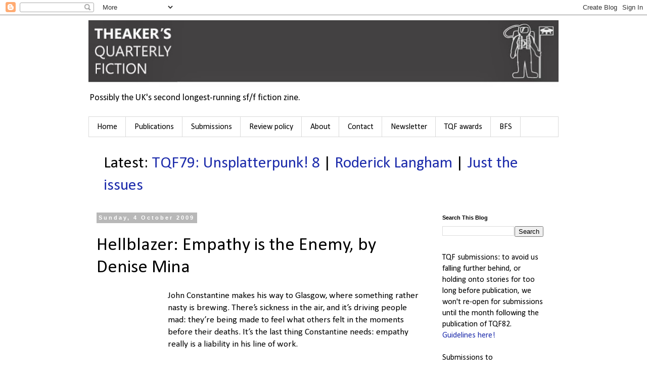

--- FILE ---
content_type: text/html; charset=UTF-8
request_url: https://theakersquarterly.blogspot.com/b/stats?style=WHITE_TRANSPARENT&timeRange=LAST_MONTH&token=APq4FmB62LXDtDHzFT4iplHbxIzqxCbhXC5zCgXwjZTjJuNOQb7ddkC0C32uDiEXfEH89QZfcZ0Wb7la0ZTLPxK7C2aINkN_Cg
body_size: -14
content:
{"total":79438,"sparklineOptions":{"backgroundColor":{"fillOpacity":0.1,"fill":"#ffffff"},"series":[{"areaOpacity":0.3,"color":"#fff"}]},"sparklineData":[[0,7],[1,12],[2,5],[3,6],[4,5],[5,22],[6,12],[7,21],[8,16],[9,15],[10,10],[11,12],[12,13],[13,20],[14,29],[15,41],[16,64],[17,37],[18,100],[19,18],[20,31],[21,25],[22,32],[23,22],[24,45],[25,29],[26,23],[27,30],[28,40],[29,28]],"nextTickMs":21951}

--- FILE ---
content_type: text/javascript; charset=utf-8
request_url: https://www.goodreads.com/review/custom_widget/937823.Now%20Reading?cover_position=middle&cover_size=medium&num_books=15&order=d&shelf=currently-reading&show_author=0&show_cover=1&show_rating=0&show_review=0&show_tags=0&show_title=0&sort=date_started&widget_bg_color=FFFFFF&widget_bg_transparent=true&widget_border_width=1&widget_id=1330091684&widget_text_color=000000&widget_title_size=medium&widget_width=thin
body_size: 1498
content:
  var widget_code = '  <div class=\"gr_custom_container_1330091684\">\n    <h2 class=\"gr_custom_header_1330091684\">\n    <a style=\"text-decoration: none;\" rel=\"nofollow\" href=\"https://www.goodreads.com/review/list/937823-stephen-theaker?shelf=currently-reading&amp;utm_medium=api&amp;utm_source=custom_widget\">Now Reading<\/a>\n    <\/h2>\n      <div class=\"gr_custom_each_container_1330091684\">\n          <div class=\"gr_custom_book_container_1330091684\">\n            <a title=\"Doctor Who: 1963: Fanfare for the Common Men\" rel=\"nofollow\" href=\"https://www.goodreads.com/review/show/8288204530?utm_medium=api&amp;utm_source=custom_widget\"><img alt=\"Doctor Who: 1963: Fanfare for the Common Men\" border=\"0\" src=\"https://i.gr-assets.com/images/S/compressed.photo.goodreads.com/books/1374808935l/17905498._SX98_.jpg\" /><\/a>\n          <\/div>\n      <\/div>\n      <div class=\"gr_custom_each_container_1330091684\">\n          <div class=\"gr_custom_book_container_1330091684\">\n            <a title=\"BFS Horizons #19\" rel=\"nofollow\" href=\"https://www.goodreads.com/review/show/8286409829?utm_medium=api&amp;utm_source=custom_widget\"><img alt=\"BFS Horizons #19\" border=\"0\" src=\"https://i.gr-assets.com/images/S/compressed.photo.goodreads.com/books/1769031967l/246918192._SX98_.jpg\" /><\/a>\n          <\/div>\n      <\/div>\n      <div class=\"gr_custom_each_container_1330091684\">\n          <div class=\"gr_custom_book_container_1330091684\">\n            <a title=\"Gold Digger Remastered: Book 1\" rel=\"nofollow\" href=\"https://www.goodreads.com/review/show/8286515193?utm_medium=api&amp;utm_source=custom_widget\"><img alt=\"Gold Digger Remastered: Book 1\" border=\"0\" src=\"https://i.gr-assets.com/images/S/compressed.photo.goodreads.com/books/1654288669l/61220036._SX98_.jpg\" /><\/a>\n          <\/div>\n      <\/div>\n      <div class=\"gr_custom_each_container_1330091684\">\n          <div class=\"gr_custom_book_container_1330091684\">\n            <a title=\"The Fraxilly Fracas\" rel=\"nofollow\" href=\"https://www.goodreads.com/review/show/8178028799?utm_medium=api&amp;utm_source=custom_widget\"><img alt=\"The Fraxilly Fracas\" border=\"0\" src=\"https://i.gr-assets.com/images/S/compressed.photo.goodreads.com/books/1437990856l/25989139._SX98_.jpg\" /><\/a>\n          <\/div>\n      <\/div>\n      <div class=\"gr_custom_each_container_1330091684\">\n          <div class=\"gr_custom_book_container_1330091684\">\n            <a title=\"Conan the Triumphant (Conan, #4)\" rel=\"nofollow\" href=\"https://www.goodreads.com/review/show/20723143?utm_medium=api&amp;utm_source=custom_widget\"><img alt=\"Conan the Triumphant\" border=\"0\" src=\"https://i.gr-assets.com/images/S/compressed.photo.goodreads.com/books/1285271446l/152256._SY160_.jpg\" /><\/a>\n          <\/div>\n      <\/div>\n      <div class=\"gr_custom_each_container_1330091684\">\n          <div class=\"gr_custom_book_container_1330091684\">\n            <a title=\"Secrets of the Purple Pearl: Millicent Quibb, Book 2\" rel=\"nofollow\" href=\"https://www.goodreads.com/review/show/7897188981?utm_medium=api&amp;utm_source=custom_widget\"><img alt=\"Secrets of the Purple Pearl: Millicent Quibb, Book 2\" border=\"0\" src=\"https://i.gr-assets.com/images/S/compressed.photo.goodreads.com/books/1754336965l/232429328._SX98_.jpg\" /><\/a>\n          <\/div>\n      <\/div>\n      <div class=\"gr_custom_each_container_1330091684\">\n          <div class=\"gr_custom_book_container_1330091684\">\n            <a title=\"Exorcism Island #1 (Comixology Originals)\" rel=\"nofollow\" href=\"https://www.goodreads.com/review/show/8163007964?utm_medium=api&amp;utm_source=custom_widget\"><img alt=\"Exorcism Island #1\" border=\"0\" src=\"https://i.gr-assets.com/images/S/compressed.photo.goodreads.com/books/1759591259l/242401927._SX98_.jpg\" /><\/a>\n          <\/div>\n      <\/div>\n      <div class=\"gr_custom_each_container_1330091684\">\n          <div class=\"gr_custom_book_container_1330091684\">\n            <a title=\"A Musical Offering\" rel=\"nofollow\" href=\"https://www.goodreads.com/review/show/6107545188?utm_medium=api&amp;utm_source=custom_widget\"><img alt=\"A Musical Offering\" border=\"0\" src=\"https://i.gr-assets.com/images/S/compressed.photo.goodreads.com/books/1594199883l/49008138._SX98_.jpg\" /><\/a>\n          <\/div>\n      <\/div>\n      <div class=\"gr_custom_each_container_1330091684\">\n          <div class=\"gr_custom_book_container_1330091684\">\n            <a title=\"Yuzu the Pet Vet, Vol. 1\" rel=\"nofollow\" href=\"https://www.goodreads.com/review/show/8128453411?utm_medium=api&amp;utm_source=custom_widget\"><img alt=\"Yuzu the Pet Vet, Vol. 1\" border=\"0\" src=\"https://i.gr-assets.com/images/S/compressed.photo.goodreads.com/books/1590831394l/53654708._SX98_.jpg\" /><\/a>\n          <\/div>\n      <\/div>\n      <div class=\"gr_custom_each_container_1330091684\">\n          <div class=\"gr_custom_book_container_1330091684\">\n            <a title=\"Impact Winter Season 2 (Impact Winter #2)\" rel=\"nofollow\" href=\"https://www.goodreads.com/review/show/8115710929?utm_medium=api&amp;utm_source=custom_widget\"><img alt=\"Impact Winter Season 2\" border=\"0\" src=\"https://i.gr-assets.com/images/S/compressed.photo.goodreads.com/books/1689279044l/188963408._SX98_.jpg\" /><\/a>\n          <\/div>\n      <\/div>\n      <div class=\"gr_custom_each_container_1330091684\">\n          <div class=\"gr_custom_book_container_1330091684\">\n            <a title=\"Exterminate/Regenerate: The Story of Doctor Who\" rel=\"nofollow\" href=\"https://www.goodreads.com/review/show/8111329961?utm_medium=api&amp;utm_source=custom_widget\"><img alt=\"Exterminate/Regenerate: The Story of Doctor Who\" border=\"0\" src=\"https://i.gr-assets.com/images/S/compressed.photo.goodreads.com/books/1742428854l/228461756._SX98_.jpg\" /><\/a>\n          <\/div>\n      <\/div>\n      <div class=\"gr_custom_each_container_1330091684\">\n          <div class=\"gr_custom_book_container_1330091684\">\n            <a title=\"Graham Greene: The BBC Radio Drama Collection: The Early Years\" rel=\"nofollow\" href=\"https://www.goodreads.com/review/show/8111351349?utm_medium=api&amp;utm_source=custom_widget\"><img alt=\"Graham Greene: The BBC Radio Drama Collection: The Early Years\" border=\"0\" src=\"https://i.gr-assets.com/images/S/compressed.photo.goodreads.com/books/1764547136l/244619063._SX98_.jpg\" /><\/a>\n          <\/div>\n      <\/div>\n      <div class=\"gr_custom_each_container_1330091684\">\n          <div class=\"gr_custom_book_container_1330091684\">\n            <a title=\"Retrovival\" rel=\"nofollow\" href=\"https://www.goodreads.com/review/show/7983135314?utm_medium=api&amp;utm_source=custom_widget\"><img alt=\"Retrovival\" border=\"0\" src=\"https://i.gr-assets.com/images/S/compressed.photo.goodreads.com/books/1748618397l/235369771._SX98_.jpg\" /><\/a>\n          <\/div>\n      <\/div>\n      <div class=\"gr_custom_each_container_1330091684\">\n          <div class=\"gr_custom_book_container_1330091684\">\n            <a title=\"Witch Hat Atelier Vol. 6\" rel=\"nofollow\" href=\"https://www.goodreads.com/review/show/8083337961?utm_medium=api&amp;utm_source=custom_widget\"><img alt=\"Witch Hat Atelier Vol. 6\" border=\"0\" src=\"https://i.gr-assets.com/images/S/compressed.photo.goodreads.com/books/1592280349l/54112688._SX98_.jpg\" /><\/a>\n          <\/div>\n      <\/div>\n      <div class=\"gr_custom_each_container_1330091684\">\n          <div class=\"gr_custom_book_container_1330091684\">\n            <a title=\"Rachel Rising, Volume 3: Cemetery Songs\" rel=\"nofollow\" href=\"https://www.goodreads.com/review/show/4655368849?utm_medium=api&amp;utm_source=custom_widget\"><img alt=\"Rachel Rising, Volume 3: Cemetery Songs\" border=\"0\" src=\"https://i.gr-assets.com/images/S/compressed.photo.goodreads.com/books/1418073359l/18005582._SX98_.jpg\" /><\/a>\n          <\/div>\n      <\/div>\n  <br style=\"clear: both\"/>\n  <center>\n    <a rel=\"nofollow\" href=\"https://www.goodreads.com/\"><img alt=\"goodreads.com\" style=\"border:0\" src=\"https://s.gr-assets.com/images/widget/widget_logo.gif\" /><\/a>\n  <\/center>\n  <noscript>\n    Share <a rel=\"nofollow\" href=\"https://www.goodreads.com/\">book reviews<\/a> and ratings with Stephen, and even join a <a rel=\"nofollow\" href=\"https://www.goodreads.com/group\">book club<\/a> on Goodreads.\n  <\/noscript>\n  <\/div>\n'
  var widget_div = document.getElementById('gr_custom_widget_1330091684')
  if (widget_div) {
    widget_div.innerHTML = widget_code
  }
  else {
    document.write(widget_code)
  }
